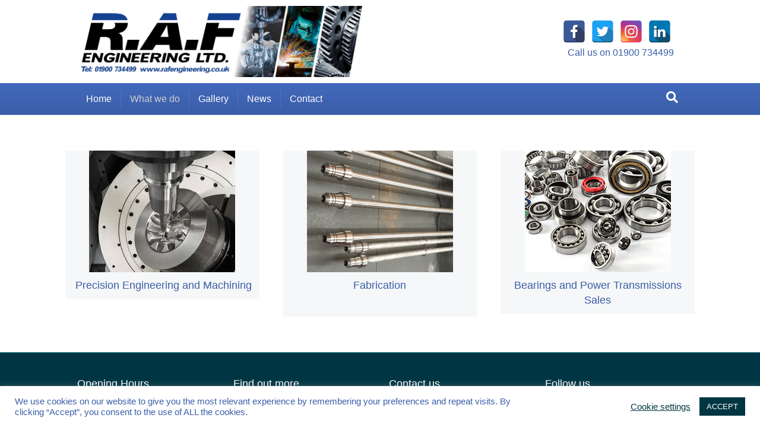

--- FILE ---
content_type: text/html; charset=UTF-8
request_url: https://rafengineering.co.uk/raf-engineering-workington-cumbria-what-we-do/
body_size: 13681
content:
<!DOCTYPE html>
<html lang="en-GB">
<head>
<meta charset="UTF-8" />
<meta name='viewport' content='width=device-width, initial-scale=1.0' />
<meta http-equiv='X-UA-Compatible' content='IE=edge' />
<link rel="profile" href="https://gmpg.org/xfn/11" />
<meta name='robots' content='index, follow, max-image-preview:large, max-snippet:-1, max-video-preview:-1' />

	<!-- This site is optimized with the Yoast SEO plugin v26.7 - https://yoast.com/wordpress/plugins/seo/ -->
	<title>What we do - RAF Engineering</title>
	<meta name="description" content="Located in Workington RAF Engineering offers Precison Engineering and Machining. In addition Fabrication and Bearings and Power Transmission Sales are available" />
	<link rel="canonical" href="https://rafengineering.co.uk/raf-engineering-workington-cumbria-what-we-do/" />
	<meta property="og:locale" content="en_GB" />
	<meta property="og:type" content="article" />
	<meta property="og:title" content="What we do - RAF Engineering" />
	<meta property="og:description" content="Located in Workington RAF Engineering offers Precison Engineering and Machining. In addition Fabrication and Bearings and Power Transmission Sales are available" />
	<meta property="og:url" content="https://rafengineering.co.uk/raf-engineering-workington-cumbria-what-we-do/" />
	<meta property="og:site_name" content="RAF Engineering" />
	<meta property="article:publisher" content="https://www.facebook.com/rafengineering" />
	<meta property="article:modified_time" content="2024-03-03T15:35:54+00:00" />
	<meta property="og:image" content="https://rafengineering.co.uk/wp-content/uploads/2020/08/RAF-ENGINEERING-LOGO-loRes.png" />
	<meta property="og:image:width" content="2000" />
	<meta property="og:image:height" content="502" />
	<meta property="og:image:type" content="image/png" />
	<meta name="twitter:card" content="summary_large_image" />
	<meta name="twitter:site" content="@raf_ltd" />
	<meta name="twitter:label1" content="Estimated reading time" />
	<meta name="twitter:data1" content="1 minute" />
	<script type="application/ld+json" class="yoast-schema-graph">{"@context":"https://schema.org","@graph":[{"@type":"WebPage","@id":"https://rafengineering.co.uk/raf-engineering-workington-cumbria-what-we-do/","url":"https://rafengineering.co.uk/raf-engineering-workington-cumbria-what-we-do/","name":"What we do - RAF Engineering","isPartOf":{"@id":"https://rafengineering.co.uk/#website"},"primaryImageOfPage":{"@id":"https://rafengineering.co.uk/raf-engineering-workington-cumbria-what-we-do/#primaryimage"},"image":{"@id":"https://rafengineering.co.uk/raf-engineering-workington-cumbria-what-we-do/#primaryimage"},"thumbnailUrl":"https://rafengineering.co.uk/wp-content/uploads/2020/10/Mechanical-Engineering-6.png","datePublished":"2023-12-30T16:04:43+00:00","dateModified":"2024-03-03T15:35:54+00:00","description":"Located in Workington RAF Engineering offers Precison Engineering and Machining. In addition Fabrication and Bearings and Power Transmission Sales are available","breadcrumb":{"@id":"https://rafengineering.co.uk/raf-engineering-workington-cumbria-what-we-do/#breadcrumb"},"inLanguage":"en-GB","potentialAction":[{"@type":"ReadAction","target":["https://rafengineering.co.uk/raf-engineering-workington-cumbria-what-we-do/"]}]},{"@type":"ImageObject","inLanguage":"en-GB","@id":"https://rafengineering.co.uk/raf-engineering-workington-cumbria-what-we-do/#primaryimage","url":"https://rafengineering.co.uk/wp-content/uploads/2020/10/Mechanical-Engineering-6.png","contentUrl":"https://rafengineering.co.uk/wp-content/uploads/2020/10/Mechanical-Engineering-6.png","width":246,"height":205,"caption":"RAF Engineering Workington"},{"@type":"BreadcrumbList","@id":"https://rafengineering.co.uk/raf-engineering-workington-cumbria-what-we-do/#breadcrumb","itemListElement":[{"@type":"ListItem","position":1,"name":"Home","item":"https://rafengineering.co.uk/"},{"@type":"ListItem","position":2,"name":"What we do"}]},{"@type":"WebSite","@id":"https://rafengineering.co.uk/#website","url":"https://rafengineering.co.uk/","name":"RAF Engineering","description":"RAF General Engineering, Workington, Cumbria","publisher":{"@id":"https://rafengineering.co.uk/#organization"},"potentialAction":[{"@type":"SearchAction","target":{"@type":"EntryPoint","urlTemplate":"https://rafengineering.co.uk/?s={search_term_string}"},"query-input":{"@type":"PropertyValueSpecification","valueRequired":true,"valueName":"search_term_string"}}],"inLanguage":"en-GB"},{"@type":"Organization","@id":"https://rafengineering.co.uk/#organization","name":"RAF Engineering","url":"https://rafengineering.co.uk/","logo":{"@type":"ImageObject","inLanguage":"en-GB","@id":"https://rafengineering.co.uk/#/schema/logo/image/","url":"https://rafengineering.co.uk/wp-content/uploads/2020/08/RAF-ENGINEERING-LOGO-loRes-1.png","contentUrl":"https://rafengineering.co.uk/wp-content/uploads/2020/08/RAF-ENGINEERING-LOGO-loRes-1.png","width":2000,"height":502,"caption":"RAF Engineering"},"image":{"@id":"https://rafengineering.co.uk/#/schema/logo/image/"},"sameAs":["https://www.facebook.com/rafengineering","https://x.com/raf_ltd","https://www.instagram.com/raf_general_engineering_ltd","https://www.linkedin.com/company/raf-general-engineering-ltd"]}]}</script>
	<!-- / Yoast SEO plugin. -->


<link rel="alternate" type="application/rss+xml" title="RAF Engineering &raquo; Feed" href="https://rafengineering.co.uk/feed/" />
<link rel="alternate" type="application/rss+xml" title="RAF Engineering &raquo; Comments Feed" href="https://rafengineering.co.uk/comments/feed/" />
<link rel="alternate" title="oEmbed (JSON)" type="application/json+oembed" href="https://rafengineering.co.uk/wp-json/oembed/1.0/embed?url=https%3A%2F%2Frafengineering.co.uk%2Fraf-engineering-workington-cumbria-what-we-do%2F" />
<link rel="alternate" title="oEmbed (XML)" type="text/xml+oembed" href="https://rafengineering.co.uk/wp-json/oembed/1.0/embed?url=https%3A%2F%2Frafengineering.co.uk%2Fraf-engineering-workington-cumbria-what-we-do%2F&#038;format=xml" />
<style id='wp-img-auto-sizes-contain-inline-css'>
img:is([sizes=auto i],[sizes^="auto," i]){contain-intrinsic-size:3000px 1500px}
/*# sourceURL=wp-img-auto-sizes-contain-inline-css */
</style>
<link rel='stylesheet' id='hfe-widgets-style-css' href='https://rafengineering.co.uk/wp-content/plugins/header-footer-elementor/inc/widgets-css/frontend.css?ver=2.8.1' media='all' />
<style id='wp-emoji-styles-inline-css'>

	img.wp-smiley, img.emoji {
		display: inline !important;
		border: none !important;
		box-shadow: none !important;
		height: 1em !important;
		width: 1em !important;
		margin: 0 0.07em !important;
		vertical-align: -0.1em !important;
		background: none !important;
		padding: 0 !important;
	}
/*# sourceURL=wp-emoji-styles-inline-css */
</style>
<style id='wp-block-library-inline-css'>
:root{--wp-block-synced-color:#7a00df;--wp-block-synced-color--rgb:122,0,223;--wp-bound-block-color:var(--wp-block-synced-color);--wp-editor-canvas-background:#ddd;--wp-admin-theme-color:#007cba;--wp-admin-theme-color--rgb:0,124,186;--wp-admin-theme-color-darker-10:#006ba1;--wp-admin-theme-color-darker-10--rgb:0,107,160.5;--wp-admin-theme-color-darker-20:#005a87;--wp-admin-theme-color-darker-20--rgb:0,90,135;--wp-admin-border-width-focus:2px}@media (min-resolution:192dpi){:root{--wp-admin-border-width-focus:1.5px}}.wp-element-button{cursor:pointer}:root .has-very-light-gray-background-color{background-color:#eee}:root .has-very-dark-gray-background-color{background-color:#313131}:root .has-very-light-gray-color{color:#eee}:root .has-very-dark-gray-color{color:#313131}:root .has-vivid-green-cyan-to-vivid-cyan-blue-gradient-background{background:linear-gradient(135deg,#00d084,#0693e3)}:root .has-purple-crush-gradient-background{background:linear-gradient(135deg,#34e2e4,#4721fb 50%,#ab1dfe)}:root .has-hazy-dawn-gradient-background{background:linear-gradient(135deg,#faaca8,#dad0ec)}:root .has-subdued-olive-gradient-background{background:linear-gradient(135deg,#fafae1,#67a671)}:root .has-atomic-cream-gradient-background{background:linear-gradient(135deg,#fdd79a,#004a59)}:root .has-nightshade-gradient-background{background:linear-gradient(135deg,#330968,#31cdcf)}:root .has-midnight-gradient-background{background:linear-gradient(135deg,#020381,#2874fc)}:root{--wp--preset--font-size--normal:16px;--wp--preset--font-size--huge:42px}.has-regular-font-size{font-size:1em}.has-larger-font-size{font-size:2.625em}.has-normal-font-size{font-size:var(--wp--preset--font-size--normal)}.has-huge-font-size{font-size:var(--wp--preset--font-size--huge)}.has-text-align-center{text-align:center}.has-text-align-left{text-align:left}.has-text-align-right{text-align:right}.has-fit-text{white-space:nowrap!important}#end-resizable-editor-section{display:none}.aligncenter{clear:both}.items-justified-left{justify-content:flex-start}.items-justified-center{justify-content:center}.items-justified-right{justify-content:flex-end}.items-justified-space-between{justify-content:space-between}.screen-reader-text{border:0;clip-path:inset(50%);height:1px;margin:-1px;overflow:hidden;padding:0;position:absolute;width:1px;word-wrap:normal!important}.screen-reader-text:focus{background-color:#ddd;clip-path:none;color:#444;display:block;font-size:1em;height:auto;left:5px;line-height:normal;padding:15px 23px 14px;text-decoration:none;top:5px;width:auto;z-index:100000}html :where(.has-border-color){border-style:solid}html :where([style*=border-top-color]){border-top-style:solid}html :where([style*=border-right-color]){border-right-style:solid}html :where([style*=border-bottom-color]){border-bottom-style:solid}html :where([style*=border-left-color]){border-left-style:solid}html :where([style*=border-width]){border-style:solid}html :where([style*=border-top-width]){border-top-style:solid}html :where([style*=border-right-width]){border-right-style:solid}html :where([style*=border-bottom-width]){border-bottom-style:solid}html :where([style*=border-left-width]){border-left-style:solid}html :where(img[class*=wp-image-]){height:auto;max-width:100%}:where(figure){margin:0 0 1em}html :where(.is-position-sticky){--wp-admin--admin-bar--position-offset:var(--wp-admin--admin-bar--height,0px)}@media screen and (max-width:600px){html :where(.is-position-sticky){--wp-admin--admin-bar--position-offset:0px}}
/*# sourceURL=/wp-includes/css/dist/block-library/common.min.css */
</style>
<style id='classic-theme-styles-inline-css'>
/*! This file is auto-generated */
.wp-block-button__link{color:#fff;background-color:#32373c;border-radius:9999px;box-shadow:none;text-decoration:none;padding:calc(.667em + 2px) calc(1.333em + 2px);font-size:1.125em}.wp-block-file__button{background:#32373c;color:#fff;text-decoration:none}
/*# sourceURL=/wp-includes/css/classic-themes.min.css */
</style>
<link rel='stylesheet' id='fl-builder-layout-571-css' href='https://rafengineering.co.uk/wp-content/uploads/bb-plugin/cache/571-layout.css?ver=4c640afee2614e5ec253b8312c4eb818' media='all' />
<link rel='stylesheet' id='cookie-law-info-css' href='https://rafengineering.co.uk/wp-content/plugins/cookie-law-info/legacy/public/css/cookie-law-info-public.css?ver=3.3.9.1' media='all' />
<link rel='stylesheet' id='cookie-law-info-gdpr-css' href='https://rafengineering.co.uk/wp-content/plugins/cookie-law-info/legacy/public/css/cookie-law-info-gdpr.css?ver=3.3.9.1' media='all' />
<link rel='stylesheet' id='spacexchimp_p005-bootstrap-tooltip-css-css' href='https://rafengineering.co.uk/wp-content/plugins/social-media-buttons-toolbar/inc/lib/bootstrap-tooltip/bootstrap-tooltip.css?ver=5.0' media='all' />
<link rel='stylesheet' id='spacexchimp_p005-frontend-css-css' href='https://rafengineering.co.uk/wp-content/plugins/social-media-buttons-toolbar/inc/css/frontend.css?ver=5.0' media='all' />
<style id='spacexchimp_p005-frontend-css-inline-css'>

                    .sxc-follow-buttons {
                        text-align: right !important;
                    }
                    .sxc-follow-buttons .sxc-follow-button,
                    .sxc-follow-buttons .sxc-follow-button a,
                    .sxc-follow-buttons .sxc-follow-button a img {
                        width: 38px !important;
                        height: 38px !important;
                    }
                    .sxc-follow-buttons .sxc-follow-button {
                        margin: 5px !important;
                    }
                  
/*# sourceURL=spacexchimp_p005-frontend-css-inline-css */
</style>
<link rel='stylesheet' id='hfe-style-css' href='https://rafengineering.co.uk/wp-content/plugins/header-footer-elementor/assets/css/header-footer-elementor.css?ver=2.8.1' media='all' />
<link rel='stylesheet' id='elementor-icons-css' href='https://rafengineering.co.uk/wp-content/plugins/elementor/assets/lib/eicons/css/elementor-icons.min.css?ver=5.45.0' media='all' />
<link rel='stylesheet' id='elementor-frontend-css' href='https://rafengineering.co.uk/wp-content/plugins/elementor/assets/css/frontend.min.css?ver=3.34.1' media='all' />
<link rel='stylesheet' id='elementor-post-252-css' href='https://rafengineering.co.uk/wp-content/uploads/elementor/css/post-252.css?ver=1768659293' media='all' />
<link rel='stylesheet' id='hfe-elementor-icons-css' href='https://rafengineering.co.uk/wp-content/plugins/elementor/assets/lib/eicons/css/elementor-icons.min.css?ver=5.34.0' media='all' />
<link rel='stylesheet' id='hfe-icons-list-css' href='https://rafengineering.co.uk/wp-content/plugins/elementor/assets/css/widget-icon-list.min.css?ver=3.24.3' media='all' />
<link rel='stylesheet' id='hfe-social-icons-css' href='https://rafengineering.co.uk/wp-content/plugins/elementor/assets/css/widget-social-icons.min.css?ver=3.24.0' media='all' />
<link rel='stylesheet' id='hfe-social-share-icons-brands-css' href='https://rafengineering.co.uk/wp-content/plugins/elementor/assets/lib/font-awesome/css/brands.css?ver=5.15.3' media='all' />
<link rel='stylesheet' id='hfe-social-share-icons-fontawesome-css' href='https://rafengineering.co.uk/wp-content/plugins/elementor/assets/lib/font-awesome/css/fontawesome.css?ver=5.15.3' media='all' />
<link rel='stylesheet' id='hfe-nav-menu-icons-css' href='https://rafengineering.co.uk/wp-content/plugins/elementor/assets/lib/font-awesome/css/solid.css?ver=5.15.3' media='all' />
<link rel='stylesheet' id='jquery-magnificpopup-css' href='https://rafengineering.co.uk/wp-content/plugins/bb-plugin/css/jquery.magnificpopup.min.css?ver=2.8.5' media='all' />
<link rel='stylesheet' id='base-css' href='https://rafengineering.co.uk/wp-content/themes/bb-theme/css/base.min.css?ver=1.7.14' media='all' />
<link rel='stylesheet' id='fl-automator-skin-css' href='https://rafengineering.co.uk/wp-content/uploads/bb-theme/skin-65e494c9812d8.css?ver=1.7.14' media='all' />
<link rel='stylesheet' id='elementor-gf-local-roboto-css' href='https://rafengineering.co.uk/wp-content/uploads/elementor/google-fonts/css/roboto.css?ver=1742220401' media='all' />
<link rel='stylesheet' id='elementor-gf-local-robotoslab-css' href='https://rafengineering.co.uk/wp-content/uploads/elementor/google-fonts/css/robotoslab.css?ver=1742220410' media='all' />
<script src="https://rafengineering.co.uk/wp-includes/js/jquery/jquery.min.js?ver=3.7.1" id="jquery-core-js"></script>
<script src="https://rafengineering.co.uk/wp-includes/js/jquery/jquery-migrate.min.js?ver=3.4.1" id="jquery-migrate-js"></script>
<script id="jquery-js-after">
!function($){"use strict";$(document).ready(function(){$(this).scrollTop()>100&&$(".hfe-scroll-to-top-wrap").removeClass("hfe-scroll-to-top-hide"),$(window).scroll(function(){$(this).scrollTop()<100?$(".hfe-scroll-to-top-wrap").fadeOut(300):$(".hfe-scroll-to-top-wrap").fadeIn(300)}),$(".hfe-scroll-to-top-wrap").on("click",function(){$("html, body").animate({scrollTop:0},300);return!1})})}(jQuery);
!function($){'use strict';$(document).ready(function(){var bar=$('.hfe-reading-progress-bar');if(!bar.length)return;$(window).on('scroll',function(){var s=$(window).scrollTop(),d=$(document).height()-$(window).height(),p=d? s/d*100:0;bar.css('width',p+'%')});});}(jQuery);
//# sourceURL=jquery-js-after
</script>
<script id="cookie-law-info-js-extra">
var Cli_Data = {"nn_cookie_ids":[],"cookielist":[],"non_necessary_cookies":[],"ccpaEnabled":"","ccpaRegionBased":"","ccpaBarEnabled":"","strictlyEnabled":["necessary","obligatoire"],"ccpaType":"gdpr","js_blocking":"1","custom_integration":"","triggerDomRefresh":"","secure_cookies":""};
var cli_cookiebar_settings = {"animate_speed_hide":"500","animate_speed_show":"500","background":"#FFF","border":"#b1a6a6c2","border_on":"","button_1_button_colour":"#003643","button_1_button_hover":"#002b36","button_1_link_colour":"#fff","button_1_as_button":"1","button_1_new_win":"","button_2_button_colour":"#333","button_2_button_hover":"#292929","button_2_link_colour":"#003643","button_2_as_button":"","button_2_hidebar":"","button_3_button_colour":"#3566bb","button_3_button_hover":"#2a5296","button_3_link_colour":"#fff","button_3_as_button":"1","button_3_new_win":"","button_4_button_colour":"#000","button_4_button_hover":"#000000","button_4_link_colour":"#003643","button_4_as_button":"","button_7_button_colour":"#61a229","button_7_button_hover":"#4e8221","button_7_link_colour":"#fff","button_7_as_button":"1","button_7_new_win":"","font_family":"inherit","header_fix":"","notify_animate_hide":"1","notify_animate_show":"1","notify_div_id":"#cookie-law-info-bar","notify_position_horizontal":"right","notify_position_vertical":"bottom","scroll_close":"","scroll_close_reload":"","accept_close_reload":"","reject_close_reload":"","showagain_tab":"1","showagain_background":"#fff","showagain_border":"#000","showagain_div_id":"#cookie-law-info-again","showagain_x_position":"100px","text":"#3b5ea8","show_once_yn":"","show_once":"10000","logging_on":"","as_popup":"","popup_overlay":"1","bar_heading_text":"","cookie_bar_as":"banner","popup_showagain_position":"bottom-right","widget_position":"left"};
var log_object = {"ajax_url":"https://rafengineering.co.uk/wp-admin/admin-ajax.php"};
//# sourceURL=cookie-law-info-js-extra
</script>
<script src="https://rafengineering.co.uk/wp-content/plugins/cookie-law-info/legacy/public/js/cookie-law-info-public.js?ver=3.3.9.1" id="cookie-law-info-js"></script>
<script src="https://rafengineering.co.uk/wp-content/plugins/social-media-buttons-toolbar/inc/lib/bootstrap-tooltip/bootstrap-tooltip.js?ver=5.0" id="spacexchimp_p005-bootstrap-tooltip-js-js"></script>
<link rel="https://api.w.org/" href="https://rafengineering.co.uk/wp-json/" /><link rel="alternate" title="JSON" type="application/json" href="https://rafengineering.co.uk/wp-json/wp/v2/pages/571" /><link rel="EditURI" type="application/rsd+xml" title="RSD" href="https://rafengineering.co.uk/xmlrpc.php?rsd" />
<meta name="generator" content="WordPress 6.9" />
<link rel='shortlink' href='https://rafengineering.co.uk/?p=571' />
<meta name="generator" content="Elementor 3.34.1; features: additional_custom_breakpoints; settings: css_print_method-external, google_font-enabled, font_display-auto">
			<style>
				.e-con.e-parent:nth-of-type(n+4):not(.e-lazyloaded):not(.e-no-lazyload),
				.e-con.e-parent:nth-of-type(n+4):not(.e-lazyloaded):not(.e-no-lazyload) * {
					background-image: none !important;
				}
				@media screen and (max-height: 1024px) {
					.e-con.e-parent:nth-of-type(n+3):not(.e-lazyloaded):not(.e-no-lazyload),
					.e-con.e-parent:nth-of-type(n+3):not(.e-lazyloaded):not(.e-no-lazyload) * {
						background-image: none !important;
					}
				}
				@media screen and (max-height: 640px) {
					.e-con.e-parent:nth-of-type(n+2):not(.e-lazyloaded):not(.e-no-lazyload),
					.e-con.e-parent:nth-of-type(n+2):not(.e-lazyloaded):not(.e-no-lazyload) * {
						background-image: none !important;
					}
				}
			</style>
					<style id="wp-custom-css">
			.site-info{
	display:none;
}		</style>
		<!-- Global site tag (gtag.js) - Google Analytics -->
<script async src="https://www.googletagmanager.com/gtag/js?id=G-P8DZ5MB44Z"></script>
<script>
  window.dataLayer = window.dataLayer || [];
  function gtag(){dataLayer.push(arguments);}
  gtag('js', new Date());

  gtag('config', 'G-P8DZ5MB44Z');
</script>

</head>
<body class="wp-singular page-template-default page page-id-571 wp-theme-bb-theme fl-builder fl-builder-2-8-5 fl-theme-1-7-14 ehf-template-beaver-builder-theme ehf-stylesheet-bb-theme fl-framework-base fl-preset-modern fl-full-width fl-fixed-header fl-search-active elementor-default elementor-kit-252" itemscope="itemscope" itemtype="https://schema.org/WebPage">
<a aria-label="Skip to content" class="fl-screen-reader-text" href="#fl-main-content">Skip to content</a><div class="fl-page">
	<header class="fl-page-header fl-page-header-primary fl-page-nav-bottom fl-page-nav-toggle-button fl-page-nav-toggle-visible-mobile" itemscope="itemscope" itemtype="https://schema.org/WPHeader" role="banner">
	<div class="fl-page-header-wrap">
		<div class="fl-page-header-container container">
			<div class="fl-page-header-row row">
				<div class="col-sm-6 col-md-6 fl-page-header-logo-col">
					<div class="fl-page-header-logo" itemscope="itemscope" itemtype="https://schema.org/Organization">
						<a href="https://rafengineering.co.uk/" itemprop="url"><img fetchpriority="high" class="fl-logo-img" loading="false" data-no-lazy="1"   itemscope itemtype="https://schema.org/ImageObject" src="https://rafengineering.co.uk/wp-content/uploads/2022/01/raf-new-logo-LoRes.png" data-retina="" title="" width="2000" height="502" alt="RAF Engineering" /><meta itemprop="name" content="RAF Engineering" /></a>
											</div>
				</div>
				<div class="col-sm-6 col-md-6 fl-page-nav-col">
					<div class="fl-page-header-content">
						<div class="fl-page-header-text"><ul class="sxc-follow-buttons"><li class="sxc-follow-button">
                        <a
                            href="https://www.facebook.com/rafengineering"
                            
                            title="Facebook"
                            target="_blank"
                        >
                            <img
                                src="https://rafengineering.co.uk/wp-content/plugins/social-media-buttons-toolbar/inc/img/social-media-icons/facebook.png"
                                alt="Facebook"
                            />
                        </a>
                    </li><li class="sxc-follow-button">
                        <a
                            href="https://twitter.com/raf_ltd"
                            
                            title="Twitter"
                            target="_blank"
                        >
                            <img
                                src="https://rafengineering.co.uk/wp-content/plugins/social-media-buttons-toolbar/inc/img/social-media-icons/twitter.png"
                                alt="Twitter"
                            />
                        </a>
                    </li><li class="sxc-follow-button">
                        <a
                            href="https://www.instagram.com/raf_general_engineering_ltd"
                            
                            title="Instagram"
                            target="_blank"
                        >
                            <img
                                src="https://rafengineering.co.uk/wp-content/plugins/social-media-buttons-toolbar/inc/img/social-media-icons/instagram.png"
                                alt="Instagram"
                            />
                        </a>
                    </li><li class="sxc-follow-button">
                        <a
                            href="https://www.linkedin.com/company/raf-general-engineering-ltd"
                            
                            title="LinkedIn"
                            target="_blank"
                        >
                            <img
                                src="https://rafengineering.co.uk/wp-content/plugins/social-media-buttons-toolbar/inc/img/social-media-icons/linkedin.png"
                                alt="LinkedIn"
                            />
                        </a>
                    </li></ul>
Call us on 01900 734499</div>	<div class="fl-social-icons">
	</div>
					</div>
				</div>
			</div>
		</div>
	</div>
	<div class="fl-page-nav-wrap">
		<div class="fl-page-nav-container container">
			<nav class="fl-page-nav navbar navbar-default navbar-expand-md" aria-label="Header Menu" itemscope="itemscope" itemtype="https://schema.org/SiteNavigationElement" role="navigation">
				<button type="button" class="navbar-toggle navbar-toggler" data-toggle="collapse" data-target=".fl-page-nav-collapse">
					<span>Menu</span>
				</button>
				<div class="fl-page-nav-collapse collapse navbar-collapse">
					<ul id="menu-header" class="nav navbar-nav menu fl-theme-menu"><li id="menu-item-659" class="menu-item menu-item-type-post_type menu-item-object-page menu-item-home menu-item-659 nav-item"><a href="https://rafengineering.co.uk/" class="nav-link">Home</a></li>
<li id="menu-item-576" class="menu-item menu-item-type-post_type menu-item-object-page current-menu-item page_item page-item-571 current_page_item menu-item-has-children menu-item-576 nav-item"><a href="https://rafengineering.co.uk/raf-engineering-workington-cumbria-what-we-do/" aria-current="page" class="nav-link">What we do</a><div class="fl-submenu-icon-wrap"><span class="fl-submenu-toggle-icon"></span></div>
<ul class="sub-menu">
	<li id="menu-item-25" class="menu-item menu-item-type-post_type menu-item-object-page menu-item-25 nav-item"><a href="https://rafengineering.co.uk/precision-engineering-and-machining/" class="nav-link">Precision Engineering and Machining</a></li>
	<li id="menu-item-26" class="menu-item menu-item-type-post_type menu-item-object-page menu-item-26 nav-item"><a href="https://rafengineering.co.uk/fabrication-workington-cumbria/" class="nav-link">Fabrication</a></li>
	<li id="menu-item-29" class="menu-item menu-item-type-post_type menu-item-object-page menu-item-29 nav-item"><a href="https://rafengineering.co.uk/bearings-and-power-transmissions-sales-workington-cumbria/" class="nav-link">Bearings and Power Transmissions Sales</a></li>
</ul>
</li>
<li id="menu-item-575" class="menu-item menu-item-type-post_type menu-item-object-page menu-item-575 nav-item"><a href="https://rafengineering.co.uk/our-work/" class="nav-link">Gallery</a></li>
<li id="menu-item-31" class="menu-item menu-item-type-post_type menu-item-object-page menu-item-31 nav-item"><a href="https://rafengineering.co.uk/news/" class="nav-link">News</a></li>
<li id="menu-item-28" class="menu-item menu-item-type-post_type menu-item-object-page menu-item-28 nav-item"><a href="https://rafengineering.co.uk/contact/" class="nav-link">Contact</a></li>
</ul><div class="fl-page-nav-search">
	<a href="#" class="fas fa-search" aria-label="Search" aria-expanded="false" aria-haspopup="true" id='flsearchform'></a>
	<form method="get" role="search" aria-label="Search" action="https://rafengineering.co.uk/" title="Type and press Enter to search.">
		<input type="search" class="fl-search-input form-control" name="s" placeholder="Search" value="" aria-labelledby="flsearchform" />
	</form>
</div>
				</div>
			</nav>
		</div>
	</div>
</header><!-- .fl-page-header -->
	<div id="fl-main-content" class="fl-page-content" itemprop="mainContentOfPage" role="main">

		
<div class="fl-content-full container">
	<div class="row">
		<div class="fl-content col-md-12">
			<article class="fl-post post-571 page type-page status-publish hentry" id="fl-post-571" itemscope="itemscope" itemtype="https://schema.org/CreativeWork">

			<div class="fl-post-content clearfix" itemprop="text">
		<div class="fl-builder-content fl-builder-content-571 fl-builder-content-primary fl-builder-global-templates-locked" data-post-id="571"><div class="fl-row fl-row-full-width fl-row-bg-none fl-node-k7sxrveh8qti fl-row-default-height fl-row-align-center" data-node="k7sxrveh8qti">
	<div class="fl-row-content-wrap">
						<div class="fl-row-content fl-row-fixed-width fl-node-content">
		
<div class="fl-col-group fl-node-58akxseupq1o" data-node="58akxseupq1o">
			<div class="fl-col fl-node-kn3d6qbug1rl fl-col-bg-color fl-col-has-cols" data-node="kn3d6qbug1rl">
	<div class="fl-col-content fl-node-content">
<div class="fl-col-group fl-node-5g2o037sk9zj fl-col-group-nested" data-node="5g2o037sk9zj">
			<div class="fl-col fl-node-p58ter41vz9q fl-col-bg-color fl-col-small" data-node="p58ter41vz9q">
	<div class="fl-col-content fl-node-content"><div class="fl-module fl-module-photo fl-node-pvuihbawjx3y" data-node="pvuihbawjx3y">
	<div class="fl-module-content fl-node-content">
		<div class="fl-photo fl-photo-align-center" itemscope itemtype="https://schema.org/ImageObject">
	<div class="fl-photo-content fl-photo-img-png">
				<a href="https://rafengineering.co.uk/precision-engineering-and-machining" target="_self" itemprop="url">
				<img decoding="async" class="fl-photo-img wp-image-202 size-full" src="https://rafengineering.co.uk/wp-content/uploads/2020/10/Mechanical-Engineering-6.png" alt="RAF Engineering Workington" itemprop="image" height="205" width="246" title="Mechanical Engineering 6"  />
				</a>
						<div class="fl-photo-caption fl-photo-caption-hover" itemprop="caption">RAF Engineering Workington</div>
			</div>
	</div>
	</div>
</div>
<div class="fl-module fl-module-rich-text fl-node-6tubkihlesdg" data-node="6tubkihlesdg">
	<div class="fl-module-content fl-node-content">
		<div class="fl-rich-text">
	<h4 style="text-align: center;"> <a href="http://rafengineering.co.uk/precision-engineering-and-machining/">Precision Engineering and Machining</a></h4>
</div>
	</div>
</div>
</div>
</div>
			<div class="fl-col fl-node-qns2g3m0uj8b fl-col-bg-color fl-col-small" data-node="qns2g3m0uj8b">
	<div class="fl-col-content fl-node-content"><div class="fl-module fl-module-photo fl-node-y6xbewdiomtk" data-node="y6xbewdiomtk">
	<div class="fl-module-content fl-node-content">
		<div class="fl-photo fl-photo-align-center" itemscope itemtype="https://schema.org/ImageObject">
	<div class="fl-photo-content fl-photo-img-png">
				<a href="https://rafengineering.co.uk/fabrication" target="_self" itemprop="url">
				<img decoding="async" class="fl-photo-img wp-image-203 size-full" src="https://rafengineering.co.uk/wp-content/uploads/2020/10/Fabrication.png" alt="RAF Engineering Workington" itemprop="image" height="205" width="246" title="Fabrication"  />
				</a>
					</div>
	</div>
	</div>
</div>
<div class="fl-module fl-module-rich-text fl-node-m7ciyhewrb54" data-node="m7ciyhewrb54">
	<div class="fl-module-content fl-node-content">
		<div class="fl-rich-text">
	<h4 style="text-align: center;"><a href="http://rafengineering.co.uk/fabrication/">Fabrication</a></h4>
<p>&nbsp;</p>
</div>
	</div>
</div>
</div>
</div>
			<div class="fl-col fl-node-64ld732gbf1c fl-col-bg-color fl-col-small" data-node="64ld732gbf1c">
	<div class="fl-col-content fl-node-content"><div class="fl-module fl-module-photo fl-node-uhjy13p5g2nk" data-node="uhjy13p5g2nk">
	<div class="fl-module-content fl-node-content">
		<div class="fl-photo fl-photo-align-center" itemscope itemtype="https://schema.org/ImageObject">
	<div class="fl-photo-content fl-photo-img-png">
				<a href="https://rafengineering.co.uk/Bearings-and-Power-Transmissions-Sales" target="_self" itemprop="url">
				<img decoding="async" class="fl-photo-img wp-image-204 size-full" src="https://rafengineering.co.uk/wp-content/uploads/2020/10/bearings.png" alt="bearings" itemprop="image" height="205" width="246" title="bearings"  />
				</a>
					</div>
	</div>
	</div>
</div>
<div class="fl-module fl-module-rich-text fl-node-s271ycq64tl8" data-node="s271ycq64tl8">
	<div class="fl-module-content fl-node-content">
		<div class="fl-rich-text">
	<h4 style="text-align: center;"><a href="http://rafengineering.co.uk/bearings-and-power-transmissions-sales/">Bearings and Power Transmissions Sales</a></h4>
</div>
	</div>
</div>
</div>
</div>
	</div>
</div>
</div>
	</div>
		</div>
	</div>
</div>
</div>	</div><!-- .fl-post-content -->
	
</article>

<!-- .fl-post -->
		</div>
	</div>
</div>


	</div><!-- .fl-page-content -->
		<footer class="fl-page-footer-wrap" itemscope="itemscope" itemtype="https://schema.org/WPFooter"  role="contentinfo">
		<div class="fl-page-footer-widgets">
	<div class="fl-page-footer-widgets-container container">
		<div class="fl-page-footer-widgets-row row">
		<div class="col-sm-3 col-md-3 fl-page-footer-widget-col fl-page-footer-widget-col-1"><aside id="text-2" class="fl-widget widget_text"><h4 class="fl-widget-title">Opening Hours</h4>			<div class="textwidget"><p>Monday          8:00 &#8211; 4:30</p>
<p>Tuesday         8:00 &#8211; 4:30</p>
<p>Wednesday    8:00 &#8211; 4:30</p>
<p>Thursday        8:00 &#8211; 4:30</p>
<p>Friday             8:00 &#8211; 3:00</p>
</div>
		</aside></div><div class="col-sm-3 col-md-3 fl-page-footer-widget-col fl-page-footer-widget-col-2"><aside id="nav_menu-2" class="fl-widget widget_nav_menu"><h4 class="fl-widget-title">Find out more</h4><div class="menu-footer-container"><ul id="menu-footer" class="menu"><li id="menu-item-660" class="menu-item menu-item-type-post_type menu-item-object-page menu-item-home menu-item-660"><a href="https://rafengineering.co.uk/">Home</a></li>
<li id="menu-item-583" class="menu-item menu-item-type-post_type menu-item-object-page current-menu-item page_item page-item-571 current_page_item menu-item-583"><a href="https://rafengineering.co.uk/raf-engineering-workington-cumbria-what-we-do/" aria-current="page">What we do</a></li>
<li id="menu-item-294" class="menu-item menu-item-type-post_type menu-item-object-page menu-item-294"><a href="https://rafengineering.co.uk/our-work/">Gallery</a></li>
<li id="menu-item-96" class="menu-item menu-item-type-post_type menu-item-object-page menu-item-96"><a href="https://rafengineering.co.uk/cookie-policy/">Cookie Policy</a></li>
<li id="menu-item-136" class="menu-item menu-item-type-post_type menu-item-object-page menu-item-privacy-policy menu-item-136"><a rel="privacy-policy" href="https://rafengineering.co.uk/privacy-policy/">Privacy Policy</a></li>
</ul></div></aside></div><div class="col-sm-3 col-md-3 fl-page-footer-widget-col fl-page-footer-widget-col-3"><aside id="text-3" class="fl-widget widget_text"><h4 class="fl-widget-title">Contact us</h4>			<div class="textwidget"><p>R.A.F General Engineering ltd.<br />
Unit 1-2 Peart Road<br />
Derwent Howe Industrial Estate<br />
Workington<br />
CA14 3YT</p>
<p>01900 734499</p>
<p>enquiries@rafengineering.co.uk</p>
<p>&nbsp;</p>
<p>&nbsp;</p>
</div>
		</aside></div><div class="col-sm-3 col-md-3 fl-page-footer-widget-col fl-page-footer-widget-col-4"><aside id="text-4" class="fl-widget widget_text"><h4 class="fl-widget-title">Follow us</h4>			<div class="textwidget"><ul class="sxc-follow-buttons"><li class="sxc-follow-button">
                        <a
                            href="https://www.facebook.com/rafengineering"
                            
                            title="Facebook"
                            target="_blank"
                        >
                            <img decoding="async"
                                src="https://rafengineering.co.uk/wp-content/plugins/social-media-buttons-toolbar/inc/img/social-media-icons/facebook.png"
                                alt="Facebook"
                            />
                        </a>
                    </li><li class="sxc-follow-button">
                        <a
                            href="https://twitter.com/raf_ltd"
                            
                            title="Twitter"
                            target="_blank"
                        >
                            <img decoding="async"
                                src="https://rafengineering.co.uk/wp-content/plugins/social-media-buttons-toolbar/inc/img/social-media-icons/twitter.png"
                                alt="Twitter"
                            />
                        </a>
                    </li><li class="sxc-follow-button">
                        <a
                            href="https://www.instagram.com/raf_general_engineering_ltd"
                            
                            title="Instagram"
                            target="_blank"
                        >
                            <img decoding="async"
                                src="https://rafengineering.co.uk/wp-content/plugins/social-media-buttons-toolbar/inc/img/social-media-icons/instagram.png"
                                alt="Instagram"
                            />
                        </a>
                    </li><li class="sxc-follow-button">
                        <a
                            href="https://www.linkedin.com/company/raf-general-engineering-ltd"
                            
                            title="LinkedIn"
                            target="_blank"
                        >
                            <img decoding="async"
                                src="https://rafengineering.co.uk/wp-content/plugins/social-media-buttons-toolbar/inc/img/social-media-icons/linkedin.png"
                                alt="LinkedIn"
                            />
                        </a>
                    </li></ul>
</div>
		</aside></div>		</div>
	</div>
</div><!-- .fl-page-footer-widgets -->
	</footer>
		</div><!-- .fl-page -->
<script type="speculationrules">
{"prefetch":[{"source":"document","where":{"and":[{"href_matches":"/*"},{"not":{"href_matches":["/wp-*.php","/wp-admin/*","/wp-content/uploads/*","/wp-content/*","/wp-content/plugins/*","/wp-content/themes/bb-theme/*","/*\\?(.+)"]}},{"not":{"selector_matches":"a[rel~=\"nofollow\"]"}},{"not":{"selector_matches":".no-prefetch, .no-prefetch a"}}]},"eagerness":"conservative"}]}
</script>
<!--googleoff: all--><div id="cookie-law-info-bar" data-nosnippet="true"><span><div class="cli-bar-container cli-style-v2"><div class="cli-bar-message">We use cookies on our website to give you the most relevant experience by remembering your preferences and repeat visits. By clicking “Accept”, you consent to the use of ALL the cookies.</div><div class="cli-bar-btn_container"><a role='button' class="cli_settings_button" style="margin:0px 10px 0px 5px">Cookie settings</a><a role='button' data-cli_action="accept" id="cookie_action_close_header" class="medium cli-plugin-button cli-plugin-main-button cookie_action_close_header cli_action_button wt-cli-accept-btn">ACCEPT</a></div></div></span></div><div id="cookie-law-info-again" data-nosnippet="true"><span id="cookie_hdr_showagain">Privacy &amp; Cookies Policy</span></div><div class="cli-modal" data-nosnippet="true" id="cliSettingsPopup" tabindex="-1" role="dialog" aria-labelledby="cliSettingsPopup" aria-hidden="true">
  <div class="cli-modal-dialog" role="document">
	<div class="cli-modal-content cli-bar-popup">
		  <button type="button" class="cli-modal-close" id="cliModalClose">
			<svg class="" viewBox="0 0 24 24"><path d="M19 6.41l-1.41-1.41-5.59 5.59-5.59-5.59-1.41 1.41 5.59 5.59-5.59 5.59 1.41 1.41 5.59-5.59 5.59 5.59 1.41-1.41-5.59-5.59z"></path><path d="M0 0h24v24h-24z" fill="none"></path></svg>
			<span class="wt-cli-sr-only">Close</span>
		  </button>
		  <div class="cli-modal-body">
			<div class="cli-container-fluid cli-tab-container">
	<div class="cli-row">
		<div class="cli-col-12 cli-align-items-stretch cli-px-0">
			<div class="cli-privacy-overview">
				<h4>Privacy Overview</h4>				<div class="cli-privacy-content">
					<div class="cli-privacy-content-text">This website uses cookies to improve your experience while you navigate through the website. Out of these, the cookies that are categorized as necessary are stored on your browser as they are essential for the working of basic functionalities of the website. We also use third-party cookies that help us analyze and understand how you use this website. These cookies will be stored in your browser only with your consent. You also have the option to opt-out of these cookies. But opting out of some of these cookies may affect your browsing experience.</div>
				</div>
				<a class="cli-privacy-readmore" aria-label="Show more" role="button" data-readmore-text="Show more" data-readless-text="Show less"></a>			</div>
		</div>
		<div class="cli-col-12 cli-align-items-stretch cli-px-0 cli-tab-section-container">
												<div class="cli-tab-section">
						<div class="cli-tab-header">
							<a role="button" tabindex="0" class="cli-nav-link cli-settings-mobile" data-target="necessary" data-toggle="cli-toggle-tab">
								Necessary							</a>
															<div class="wt-cli-necessary-checkbox">
									<input type="checkbox" class="cli-user-preference-checkbox"  id="wt-cli-checkbox-necessary" data-id="checkbox-necessary" checked="checked"  />
									<label class="form-check-label" for="wt-cli-checkbox-necessary">Necessary</label>
								</div>
								<span class="cli-necessary-caption">Always Enabled</span>
													</div>
						<div class="cli-tab-content">
							<div class="cli-tab-pane cli-fade" data-id="necessary">
								<div class="wt-cli-cookie-description">
									Necessary cookies are absolutely essential for the website to function properly. This category only includes cookies that ensures basic functionalities and security features of the website. These cookies do not store any personal information.								</div>
							</div>
						</div>
					</div>
																	<div class="cli-tab-section">
						<div class="cli-tab-header">
							<a role="button" tabindex="0" class="cli-nav-link cli-settings-mobile" data-target="non-necessary" data-toggle="cli-toggle-tab">
								Non-necessary							</a>
															<div class="cli-switch">
									<input type="checkbox" id="wt-cli-checkbox-non-necessary" class="cli-user-preference-checkbox"  data-id="checkbox-non-necessary" checked='checked' />
									<label for="wt-cli-checkbox-non-necessary" class="cli-slider" data-cli-enable="Enabled" data-cli-disable="Disabled"><span class="wt-cli-sr-only">Non-necessary</span></label>
								</div>
													</div>
						<div class="cli-tab-content">
							<div class="cli-tab-pane cli-fade" data-id="non-necessary">
								<div class="wt-cli-cookie-description">
									Any cookies that may not be particularly necessary for the website to function and is used specifically to collect user personal data via analytics, ads, other embedded contents are termed as non-necessary cookies. It is mandatory to procure user consent prior to running these cookies on your website.								</div>
							</div>
						</div>
					</div>
										</div>
	</div>
</div>
		  </div>
		  <div class="cli-modal-footer">
			<div class="wt-cli-element cli-container-fluid cli-tab-container">
				<div class="cli-row">
					<div class="cli-col-12 cli-align-items-stretch cli-px-0">
						<div class="cli-tab-footer wt-cli-privacy-overview-actions">
						
															<a id="wt-cli-privacy-save-btn" role="button" tabindex="0" data-cli-action="accept" class="wt-cli-privacy-btn cli_setting_save_button wt-cli-privacy-accept-btn cli-btn">SAVE &amp; ACCEPT</a>
													</div>
						
					</div>
				</div>
			</div>
		</div>
	</div>
  </div>
</div>
<div class="cli-modal-backdrop cli-fade cli-settings-overlay"></div>
<div class="cli-modal-backdrop cli-fade cli-popupbar-overlay"></div>
<!--googleon: all-->			<script>
				const lazyloadRunObserver = () => {
					const lazyloadBackgrounds = document.querySelectorAll( `.e-con.e-parent:not(.e-lazyloaded)` );
					const lazyloadBackgroundObserver = new IntersectionObserver( ( entries ) => {
						entries.forEach( ( entry ) => {
							if ( entry.isIntersecting ) {
								let lazyloadBackground = entry.target;
								if( lazyloadBackground ) {
									lazyloadBackground.classList.add( 'e-lazyloaded' );
								}
								lazyloadBackgroundObserver.unobserve( entry.target );
							}
						});
					}, { rootMargin: '200px 0px 200px 0px' } );
					lazyloadBackgrounds.forEach( ( lazyloadBackground ) => {
						lazyloadBackgroundObserver.observe( lazyloadBackground );
					} );
				};
				const events = [
					'DOMContentLoaded',
					'elementor/lazyload/observe',
				];
				events.forEach( ( event ) => {
					document.addEventListener( event, lazyloadRunObserver );
				} );
			</script>
			<link rel='stylesheet' id='font-awesome-5-css' href='https://rafengineering.co.uk/wp-content/plugins/bb-plugin/fonts/fontawesome/5.15.4/css/all.min.css?ver=2.8.5' media='all' />
<style id='global-styles-inline-css'>
:root{--wp--preset--aspect-ratio--square: 1;--wp--preset--aspect-ratio--4-3: 4/3;--wp--preset--aspect-ratio--3-4: 3/4;--wp--preset--aspect-ratio--3-2: 3/2;--wp--preset--aspect-ratio--2-3: 2/3;--wp--preset--aspect-ratio--16-9: 16/9;--wp--preset--aspect-ratio--9-16: 9/16;--wp--preset--color--black: #000000;--wp--preset--color--cyan-bluish-gray: #abb8c3;--wp--preset--color--white: #ffffff;--wp--preset--color--pale-pink: #f78da7;--wp--preset--color--vivid-red: #cf2e2e;--wp--preset--color--luminous-vivid-orange: #ff6900;--wp--preset--color--luminous-vivid-amber: #fcb900;--wp--preset--color--light-green-cyan: #7bdcb5;--wp--preset--color--vivid-green-cyan: #00d084;--wp--preset--color--pale-cyan-blue: #8ed1fc;--wp--preset--color--vivid-cyan-blue: #0693e3;--wp--preset--color--vivid-purple: #9b51e0;--wp--preset--gradient--vivid-cyan-blue-to-vivid-purple: linear-gradient(135deg,rgb(6,147,227) 0%,rgb(155,81,224) 100%);--wp--preset--gradient--light-green-cyan-to-vivid-green-cyan: linear-gradient(135deg,rgb(122,220,180) 0%,rgb(0,208,130) 100%);--wp--preset--gradient--luminous-vivid-amber-to-luminous-vivid-orange: linear-gradient(135deg,rgb(252,185,0) 0%,rgb(255,105,0) 100%);--wp--preset--gradient--luminous-vivid-orange-to-vivid-red: linear-gradient(135deg,rgb(255,105,0) 0%,rgb(207,46,46) 100%);--wp--preset--gradient--very-light-gray-to-cyan-bluish-gray: linear-gradient(135deg,rgb(238,238,238) 0%,rgb(169,184,195) 100%);--wp--preset--gradient--cool-to-warm-spectrum: linear-gradient(135deg,rgb(74,234,220) 0%,rgb(151,120,209) 20%,rgb(207,42,186) 40%,rgb(238,44,130) 60%,rgb(251,105,98) 80%,rgb(254,248,76) 100%);--wp--preset--gradient--blush-light-purple: linear-gradient(135deg,rgb(255,206,236) 0%,rgb(152,150,240) 100%);--wp--preset--gradient--blush-bordeaux: linear-gradient(135deg,rgb(254,205,165) 0%,rgb(254,45,45) 50%,rgb(107,0,62) 100%);--wp--preset--gradient--luminous-dusk: linear-gradient(135deg,rgb(255,203,112) 0%,rgb(199,81,192) 50%,rgb(65,88,208) 100%);--wp--preset--gradient--pale-ocean: linear-gradient(135deg,rgb(255,245,203) 0%,rgb(182,227,212) 50%,rgb(51,167,181) 100%);--wp--preset--gradient--electric-grass: linear-gradient(135deg,rgb(202,248,128) 0%,rgb(113,206,126) 100%);--wp--preset--gradient--midnight: linear-gradient(135deg,rgb(2,3,129) 0%,rgb(40,116,252) 100%);--wp--preset--font-size--small: 13px;--wp--preset--font-size--medium: 20px;--wp--preset--font-size--large: 36px;--wp--preset--font-size--x-large: 42px;--wp--preset--spacing--20: 0.44rem;--wp--preset--spacing--30: 0.67rem;--wp--preset--spacing--40: 1rem;--wp--preset--spacing--50: 1.5rem;--wp--preset--spacing--60: 2.25rem;--wp--preset--spacing--70: 3.38rem;--wp--preset--spacing--80: 5.06rem;--wp--preset--shadow--natural: 6px 6px 9px rgba(0, 0, 0, 0.2);--wp--preset--shadow--deep: 12px 12px 50px rgba(0, 0, 0, 0.4);--wp--preset--shadow--sharp: 6px 6px 0px rgba(0, 0, 0, 0.2);--wp--preset--shadow--outlined: 6px 6px 0px -3px rgb(255, 255, 255), 6px 6px rgb(0, 0, 0);--wp--preset--shadow--crisp: 6px 6px 0px rgb(0, 0, 0);}:where(.is-layout-flex){gap: 0.5em;}:where(.is-layout-grid){gap: 0.5em;}body .is-layout-flex{display: flex;}.is-layout-flex{flex-wrap: wrap;align-items: center;}.is-layout-flex > :is(*, div){margin: 0;}body .is-layout-grid{display: grid;}.is-layout-grid > :is(*, div){margin: 0;}:where(.wp-block-columns.is-layout-flex){gap: 2em;}:where(.wp-block-columns.is-layout-grid){gap: 2em;}:where(.wp-block-post-template.is-layout-flex){gap: 1.25em;}:where(.wp-block-post-template.is-layout-grid){gap: 1.25em;}.has-black-color{color: var(--wp--preset--color--black) !important;}.has-cyan-bluish-gray-color{color: var(--wp--preset--color--cyan-bluish-gray) !important;}.has-white-color{color: var(--wp--preset--color--white) !important;}.has-pale-pink-color{color: var(--wp--preset--color--pale-pink) !important;}.has-vivid-red-color{color: var(--wp--preset--color--vivid-red) !important;}.has-luminous-vivid-orange-color{color: var(--wp--preset--color--luminous-vivid-orange) !important;}.has-luminous-vivid-amber-color{color: var(--wp--preset--color--luminous-vivid-amber) !important;}.has-light-green-cyan-color{color: var(--wp--preset--color--light-green-cyan) !important;}.has-vivid-green-cyan-color{color: var(--wp--preset--color--vivid-green-cyan) !important;}.has-pale-cyan-blue-color{color: var(--wp--preset--color--pale-cyan-blue) !important;}.has-vivid-cyan-blue-color{color: var(--wp--preset--color--vivid-cyan-blue) !important;}.has-vivid-purple-color{color: var(--wp--preset--color--vivid-purple) !important;}.has-black-background-color{background-color: var(--wp--preset--color--black) !important;}.has-cyan-bluish-gray-background-color{background-color: var(--wp--preset--color--cyan-bluish-gray) !important;}.has-white-background-color{background-color: var(--wp--preset--color--white) !important;}.has-pale-pink-background-color{background-color: var(--wp--preset--color--pale-pink) !important;}.has-vivid-red-background-color{background-color: var(--wp--preset--color--vivid-red) !important;}.has-luminous-vivid-orange-background-color{background-color: var(--wp--preset--color--luminous-vivid-orange) !important;}.has-luminous-vivid-amber-background-color{background-color: var(--wp--preset--color--luminous-vivid-amber) !important;}.has-light-green-cyan-background-color{background-color: var(--wp--preset--color--light-green-cyan) !important;}.has-vivid-green-cyan-background-color{background-color: var(--wp--preset--color--vivid-green-cyan) !important;}.has-pale-cyan-blue-background-color{background-color: var(--wp--preset--color--pale-cyan-blue) !important;}.has-vivid-cyan-blue-background-color{background-color: var(--wp--preset--color--vivid-cyan-blue) !important;}.has-vivid-purple-background-color{background-color: var(--wp--preset--color--vivid-purple) !important;}.has-black-border-color{border-color: var(--wp--preset--color--black) !important;}.has-cyan-bluish-gray-border-color{border-color: var(--wp--preset--color--cyan-bluish-gray) !important;}.has-white-border-color{border-color: var(--wp--preset--color--white) !important;}.has-pale-pink-border-color{border-color: var(--wp--preset--color--pale-pink) !important;}.has-vivid-red-border-color{border-color: var(--wp--preset--color--vivid-red) !important;}.has-luminous-vivid-orange-border-color{border-color: var(--wp--preset--color--luminous-vivid-orange) !important;}.has-luminous-vivid-amber-border-color{border-color: var(--wp--preset--color--luminous-vivid-amber) !important;}.has-light-green-cyan-border-color{border-color: var(--wp--preset--color--light-green-cyan) !important;}.has-vivid-green-cyan-border-color{border-color: var(--wp--preset--color--vivid-green-cyan) !important;}.has-pale-cyan-blue-border-color{border-color: var(--wp--preset--color--pale-cyan-blue) !important;}.has-vivid-cyan-blue-border-color{border-color: var(--wp--preset--color--vivid-cyan-blue) !important;}.has-vivid-purple-border-color{border-color: var(--wp--preset--color--vivid-purple) !important;}.has-vivid-cyan-blue-to-vivid-purple-gradient-background{background: var(--wp--preset--gradient--vivid-cyan-blue-to-vivid-purple) !important;}.has-light-green-cyan-to-vivid-green-cyan-gradient-background{background: var(--wp--preset--gradient--light-green-cyan-to-vivid-green-cyan) !important;}.has-luminous-vivid-amber-to-luminous-vivid-orange-gradient-background{background: var(--wp--preset--gradient--luminous-vivid-amber-to-luminous-vivid-orange) !important;}.has-luminous-vivid-orange-to-vivid-red-gradient-background{background: var(--wp--preset--gradient--luminous-vivid-orange-to-vivid-red) !important;}.has-very-light-gray-to-cyan-bluish-gray-gradient-background{background: var(--wp--preset--gradient--very-light-gray-to-cyan-bluish-gray) !important;}.has-cool-to-warm-spectrum-gradient-background{background: var(--wp--preset--gradient--cool-to-warm-spectrum) !important;}.has-blush-light-purple-gradient-background{background: var(--wp--preset--gradient--blush-light-purple) !important;}.has-blush-bordeaux-gradient-background{background: var(--wp--preset--gradient--blush-bordeaux) !important;}.has-luminous-dusk-gradient-background{background: var(--wp--preset--gradient--luminous-dusk) !important;}.has-pale-ocean-gradient-background{background: var(--wp--preset--gradient--pale-ocean) !important;}.has-electric-grass-gradient-background{background: var(--wp--preset--gradient--electric-grass) !important;}.has-midnight-gradient-background{background: var(--wp--preset--gradient--midnight) !important;}.has-small-font-size{font-size: var(--wp--preset--font-size--small) !important;}.has-medium-font-size{font-size: var(--wp--preset--font-size--medium) !important;}.has-large-font-size{font-size: var(--wp--preset--font-size--large) !important;}.has-x-large-font-size{font-size: var(--wp--preset--font-size--x-large) !important;}
/*# sourceURL=global-styles-inline-css */
</style>
<script src="https://rafengineering.co.uk/wp-content/uploads/bb-plugin/cache/571-layout.js?ver=fc90ae5fd7f0c984b4686ae3e2d16221" id="fl-builder-layout-571-js"></script>
<script src="https://rafengineering.co.uk/wp-content/plugins/bb-plugin/js/jquery.ba-throttle-debounce.min.js?ver=2.8.5" id="jquery-throttle-js"></script>
<script src="https://rafengineering.co.uk/wp-content/plugins/bb-plugin/js/jquery.imagesloaded.min.js?ver=2.8.5" id="imagesloaded-js"></script>
<script src="https://rafengineering.co.uk/wp-content/plugins/bb-plugin/js/jquery.magnificpopup.min.js?ver=2.8.5" id="jquery-magnificpopup-js"></script>
<script id="fl-automator-js-extra">
var themeopts = {"medium_breakpoint":"992","mobile_breakpoint":"768","scrollTopPosition":"800"};
//# sourceURL=fl-automator-js-extra
</script>
<script src="https://rafengineering.co.uk/wp-content/themes/bb-theme/js/theme.min.js?ver=1.7.14" id="fl-automator-js"></script>
<script id="wp-emoji-settings" type="application/json">
{"baseUrl":"https://s.w.org/images/core/emoji/17.0.2/72x72/","ext":".png","svgUrl":"https://s.w.org/images/core/emoji/17.0.2/svg/","svgExt":".svg","source":{"concatemoji":"https://rafengineering.co.uk/wp-includes/js/wp-emoji-release.min.js?ver=6.9"}}
</script>
<script type="module">
/*! This file is auto-generated */
const a=JSON.parse(document.getElementById("wp-emoji-settings").textContent),o=(window._wpemojiSettings=a,"wpEmojiSettingsSupports"),s=["flag","emoji"];function i(e){try{var t={supportTests:e,timestamp:(new Date).valueOf()};sessionStorage.setItem(o,JSON.stringify(t))}catch(e){}}function c(e,t,n){e.clearRect(0,0,e.canvas.width,e.canvas.height),e.fillText(t,0,0);t=new Uint32Array(e.getImageData(0,0,e.canvas.width,e.canvas.height).data);e.clearRect(0,0,e.canvas.width,e.canvas.height),e.fillText(n,0,0);const a=new Uint32Array(e.getImageData(0,0,e.canvas.width,e.canvas.height).data);return t.every((e,t)=>e===a[t])}function p(e,t){e.clearRect(0,0,e.canvas.width,e.canvas.height),e.fillText(t,0,0);var n=e.getImageData(16,16,1,1);for(let e=0;e<n.data.length;e++)if(0!==n.data[e])return!1;return!0}function u(e,t,n,a){switch(t){case"flag":return n(e,"\ud83c\udff3\ufe0f\u200d\u26a7\ufe0f","\ud83c\udff3\ufe0f\u200b\u26a7\ufe0f")?!1:!n(e,"\ud83c\udde8\ud83c\uddf6","\ud83c\udde8\u200b\ud83c\uddf6")&&!n(e,"\ud83c\udff4\udb40\udc67\udb40\udc62\udb40\udc65\udb40\udc6e\udb40\udc67\udb40\udc7f","\ud83c\udff4\u200b\udb40\udc67\u200b\udb40\udc62\u200b\udb40\udc65\u200b\udb40\udc6e\u200b\udb40\udc67\u200b\udb40\udc7f");case"emoji":return!a(e,"\ud83e\u1fac8")}return!1}function f(e,t,n,a){let r;const o=(r="undefined"!=typeof WorkerGlobalScope&&self instanceof WorkerGlobalScope?new OffscreenCanvas(300,150):document.createElement("canvas")).getContext("2d",{willReadFrequently:!0}),s=(o.textBaseline="top",o.font="600 32px Arial",{});return e.forEach(e=>{s[e]=t(o,e,n,a)}),s}function r(e){var t=document.createElement("script");t.src=e,t.defer=!0,document.head.appendChild(t)}a.supports={everything:!0,everythingExceptFlag:!0},new Promise(t=>{let n=function(){try{var e=JSON.parse(sessionStorage.getItem(o));if("object"==typeof e&&"number"==typeof e.timestamp&&(new Date).valueOf()<e.timestamp+604800&&"object"==typeof e.supportTests)return e.supportTests}catch(e){}return null}();if(!n){if("undefined"!=typeof Worker&&"undefined"!=typeof OffscreenCanvas&&"undefined"!=typeof URL&&URL.createObjectURL&&"undefined"!=typeof Blob)try{var e="postMessage("+f.toString()+"("+[JSON.stringify(s),u.toString(),c.toString(),p.toString()].join(",")+"));",a=new Blob([e],{type:"text/javascript"});const r=new Worker(URL.createObjectURL(a),{name:"wpTestEmojiSupports"});return void(r.onmessage=e=>{i(n=e.data),r.terminate(),t(n)})}catch(e){}i(n=f(s,u,c,p))}t(n)}).then(e=>{for(const n in e)a.supports[n]=e[n],a.supports.everything=a.supports.everything&&a.supports[n],"flag"!==n&&(a.supports.everythingExceptFlag=a.supports.everythingExceptFlag&&a.supports[n]);var t;a.supports.everythingExceptFlag=a.supports.everythingExceptFlag&&!a.supports.flag,a.supports.everything||((t=a.source||{}).concatemoji?r(t.concatemoji):t.wpemoji&&t.twemoji&&(r(t.twemoji),r(t.wpemoji)))});
//# sourceURL=https://rafengineering.co.uk/wp-includes/js/wp-emoji-loader.min.js
</script>
<html>

	
   <body>
       <br></br>
  <font color = "#003643";font-size = "6px"> <center><p style="colour:#003643">Copyright © <script>document.write( new Date().getFullYear() );</script>
RAF Engineering Limited. All rights reserved. Website by
<a onclick="window.open(this.href,'_blank');return false;" href="https://www.joulesdesign.co.uk">Joules Design</a>
 <font color = "#003643">  <p>Registered Address: Unit 8&9, Europe Way, Marvejols Business Park, Cockermouth, Cumbria, CA13 ORJ, United Kingdom. Registered No 11020978
Vat 282 4284 92</p>  </center></a>
</font><br />     <span id="siteseal"><script async type="text/javascript" src="https://seal.starfieldtech.com/getSeal?sealID=uOqOR3lGz1KS1AS4kX8h4UIEZhOlXAVRmF4j1Zym51SDBgDISC7lkpckBaaw"></script></span>
      
   </body>
	
</html




</body>
</html>

<!-- Cached by WP-Optimize (gzip) - https://teamupdraft.com/wp-optimize/ - Last modified: 18 January 2026 4:56 pm (Europe/London UTC:0) -->
